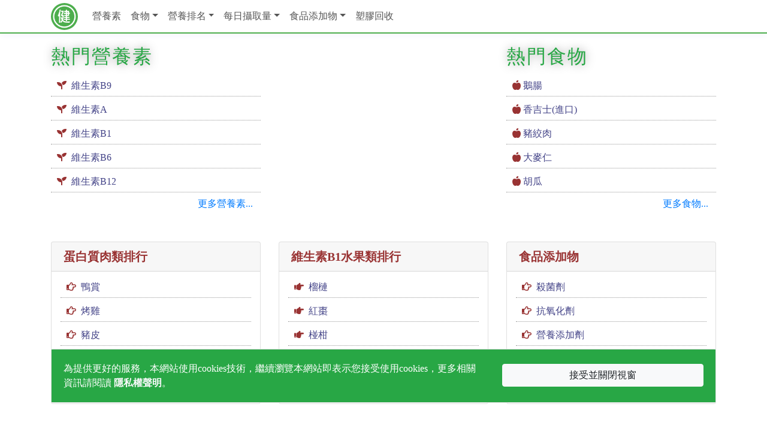

--- FILE ---
content_type: text/html; charset=utf-8
request_url: https://ahealth.tw/
body_size: 4862
content:


<!DOCTYPE html>
<html lang="zh-Hant">
<head><meta charset="utf-8" /><meta name="viewport" content="width=device-width, initial-scale=1, shrink-to-fit=no" /><title>
	ahealth健康網 - 提供方便查詢的營養資訊網站
</title>
    <meta name="description" content="ahealth健康網，提供營養素資訊、食物營養、補充營養、食品添加物、方便查詢的營養資訊網站" />
    <meta property="og:url" content="https://ahealth.tw/" />
    <meta property="og:type" content="website" />
    <meta property="og:title" content="ahealth健康網 - 提供方便查詢的營養資訊網站" />
    <meta property="og:description" content="ahealth健康網，提供營養素資訊、食物營養、補充營養、食品添加物、方便查詢的營養資訊網站" />
    <meta property="og:site_name" content="ahealth健康網" />
    <meta property="og:image" content="https://ahealth.tw/image/logo-big.png" />
    <meta property="fb:app_id" content="2100172120203130" />
    <link rel="shortcut icon" type="image/png" href="https://ahealth.tw/image/favicon.png" />
    <link rel="apple-touch-icon" href="https://ahealth.tw/image/apple-touch-icon.png" />
    <meta name="apple-mobile-web-app-title" content="ahealth健康網" />
    <meta name="application-name" content="ahealth健康網" />
    
    <link rel='stylesheet' href='https://cdn.jsdelivr.net/npm/bootstrap@4.6.2/dist/css/bootstrap.min.css' integrity='sha384-xOolHFLEh07PJGoPkLv1IbcEPTNtaed2xpHsD9ESMhqIYd0nLMwNLD69Npy4HI+N' crossorigin='anonymous'>
    <link rel='stylesheet' href='https://cdn.jsdelivr.net/npm/@fortawesome/fontawesome-free@5.15.4/css/all.min.css' integrity='sha256-mUZM63G8m73Mcidfrv5E+Y61y7a12O5mW4ezU3bxqW4=' crossorigin='anonymous'>
    <link rel='stylesheet' href='/Content/Site.css?t=0628' />
    <script src='https://cdn.jsdelivr.net/npm/jquery@3.7.0/dist/jquery.min.js' integrity='sha256-2Pmvv0kuTBOenSvLm6bvfBSSHrUJ+3A7x6P5Ebd07/g=' crossorigin='anonymous'></script>
    <script src='https://cdn.jsdelivr.net/npm/bootstrap@4.6.2/dist/js/bootstrap.bundle.min.js' integrity='sha384-Fy6S3B9q64WdZWQUiU+q4/2Lc9npb8tCaSX9FK7E8HnRr0Jz8D6OP9dO5Vg3Q9ct' crossorigin='anonymous'></script>
    <script src='/Scripts/Site.js?t=0628'></script>
<script async src='https://www.googletagmanager.com/gtag/js?id=G-KNCR1XQTMH'></script><script>window.dataLayer = window.dataLayer || [];function gtag(){dataLayer.push(arguments);}gtag('js', new Date());gtag('config', 'G-KNCR1XQTMH');</script><script async src='https://pagead2.googlesyndication.com/pagead/js/adsbygoogle.js?client=ca-pub-2309191038352643' crossorigin='anonymous'></script></head>
<body>
    <div id='fb-root'></div><script async defer crossorigin='anonymous' src='https://connect.facebook.net/zh_TW/sdk.js#xfbml=1&version=v17.0&appId=2100172120203130&autoLogAppEvents=1' nonce='8x1HfUiA'></script>
    <form method="post" action="./" id="form1">
<div class="aspNetHidden">
<input type="hidden" name="__VIEWSTATE" id="__VIEWSTATE" value="q1czi+Eo7cIlL1aQEjpx93VXfQEYO8FleZGoKMzVryrBc5i+6DV2jjTvk2lp/6NQtoHNYjdFN6sSO9JRdkYGIT5kyiu73WjmMMD20hAxDmo=" />
</div>


<script type="text/javascript">
//<![CDATA[
$.post('/api/click', {type:0,item:0,type2:-1});//]]>
</script>

<div class="aspNetHidden">

	<input type="hidden" name="__VIEWSTATEGENERATOR" id="__VIEWSTATEGENERATOR" value="90059987" />
</div>
        
<header class="navbar navbar-expand-lg navbar-light fixed-top">
    <div class="container">
        <a class="navbar-brand" href="/">
            <img src="/image/logo.png" class="img-fluid rounded-circle" alt="" style="max-height: 45px;" /></a>

        <button class="navbar-toggler" type="button" data-toggle="collapse" data-target="#navbarCollapse" aria-controls="navbarCollapse" aria-expanded="false" aria-label="Toggle navigation">
            <span class="navbar-toggler-icon"></span>
        </button>

        <div class="collapse navbar-collapse" id="navbarCollapse">
            <ul class="navbar-nav mr-auto">
                
                <li class="nav-item"><a class="nav-link " href="/nutrient">營養素</a></li><li class="nav-item dropdown"><a href="javascript:void()" class="nav-link dropdown-toggle " data-toggle="dropdown">食物</a><div class="dropdown-menu"><a class="dropdown-item " href="/category/1">穀物類</a><a class="dropdown-item " href="/category/5">水果類</a><a class="dropdown-item " href="/category/5">蔬菜類</a><a class="dropdown-item " href="/category/9">肉類</a><a class="dropdown-item " href="/category/10">魚貝類</a></div></li><li class="nav-item dropdown"><a href="javascript:void()" class="nav-link dropdown-toggle " data-toggle="dropdown">營養排名</a><div class="dropdown-menu"><a class="dropdown-item " href="/rank/%e7%b6%ad%e7%94%9f%e7%b4%a0C?cate=4">水果類維生素C排名</a><a class="dropdown-item " href="/rank/%e9%90%b5?cate=9">肉類食物鐵排名</a><a class="dropdown-item " href="/rank/%e7%86%b1%e9%87%8f?cate=1">穀物類食物熱量排名</a><a class="dropdown-item " href="/rank/%e7%b6%ad%e7%94%9f%e7%b4%a0A?cate=5">蔬菜類維生素A排名</a><a class="dropdown-item " href="/rank/%e9%8b%85?cate=10">魚貝類食物鋅排名</a><a class="dropdown-item " href="/rank/%e9%88%a3">鈣食物排名</a></div></li><li class="nav-item dropdown"><a href="javascript:void()" class="nav-link dropdown-toggle " data-toggle="dropdown">每日攝取量</a><div class="dropdown-menu"><a class="dropdown-item " href="/dri/10">31 - 50歲女</a><a class="dropdown-item " href="/dri/10?g=1">31 - 50歲男</a><a class="dropdown-item " href="/dri/9?p=1">19 - 30歲女懷孕第一期</a><a class="dropdown-item " href="/dri/10?p=4">31 - 50歲女哺乳期</a><a class="dropdown-item " href="/dri">更多歲數區間</a></div></li><li class="nav-item dropdown"><a href="javascript:void()" class="nav-link dropdown-toggle " data-toggle="dropdown">食品添加物</a><div class="dropdown-menu"><a class="dropdown-item " href="/food-additive/1">防腐劑</a><a class="dropdown-item " href="/food-additive/7">品質改良</a><a class="dropdown-item " href="/food-additive/8">營養添加劑</a><a class="dropdown-item " href="/food-additive/9">著色劑</a><a class="dropdown-item " href="/food-additive/10">香料</a><a class="dropdown-item " href="/food-additive/11">調味劑</a><a class="dropdown-item " href="/food-additive/16">乳化劑</a><a class="dropdown-item " href="/food-additive/19">甜味劑</a></div></li><li class="nav-item"><a class="nav-link " href="/plastic-recycle">塑膠回收</a></li>
                
            </ul>

            
        </div>
    </div>
</header>

        
        
    <div class="container">
        <div class="row justify-content-center">
            <div class="col-lg-4 col-md-6 tophot">
                <h2 class="text-success">熱門營養素</h2>
                <ul class="mb-0">
                    
                            <li>
                                <i class="fas fa-seedling pr-1"></i>
                                <a href="/nutrient/13">維生素B9</a>
                            </li>
                        
                            <li>
                                <i class="fas fa-seedling pr-1"></i>
                                <a href="/nutrient/6">維生素A</a>
                            </li>
                        
                            <li>
                                <i class="fas fa-seedling pr-1"></i>
                                <a href="/nutrient/7">維生素B1</a>
                            </li>
                        
                            <li>
                                <i class="fas fa-seedling pr-1"></i>
                                <a href="/nutrient/11">維生素B6</a>
                            </li>
                        
                            <li>
                                <i class="fas fa-seedling pr-1"></i>
                                <a href="/nutrient/14">維生素B12</a>
                            </li>
                        
                </ul>
                <a href="/nutrient" class="btn btn-link float-right">更多營養素...</a>
            </div>
            <div class="col-lg-4 col-md-6 mt-3">
                <script async src="https://pagead2.googlesyndication.com/pagead/js/adsbygoogle.js"></script>
                    <ins class="adsbygoogle" 
                         style="display:block" 
                         data-ad-client="ca-pub-2309191038352643" 
                         data-ad-slot="3734122490" 
                         data-ad-format="auto" 
                         data-full-width-responsive="true"></ins>
                    <script>(adsbygoogle = window.adsbygoogle || []).push({});</script>
            </div>
            <div class="col-lg-4 col-md-6 tophot">
                <h2 class="text-success">熱門食物</h2>
                <ul class="mb-0">
                    
                            <li>
                                <i class="fas fa-apple-alt"></i>
                                <a href="/food/1024">鵝腸</a>
                            </li>
                        
                            <li>
                                <i class="fas fa-apple-alt"></i>
                                <a href="/food/292">香吉士(進口)</a>
                            </li>
                        
                            <li>
                                <i class="fas fa-apple-alt"></i>
                                <a href="/food/930">豬絞肉</a>
                            </li>
                        
                            <li>
                                <i class="fas fa-apple-alt"></i>
                                <a href="/food/1">大麥仁</a>
                            </li>
                        
                            <li>
                                <i class="fas fa-apple-alt"></i>
                                <a href="/food/677">胡瓜</a>
                            </li>
                        
                </ul>
                <a href="/category/1" class="btn btn-link float-right">更多食物...</a>
            </div>
        </div>

        <div class="row">
            
            <div class="col-lg-12 text-center justify-content-center">
                <script async src="https://pagead2.googlesyndication.com/pagead/js/adsbygoogle.js"></script>
                    <ins class="adsbygoogle" 
                         style="displayblock" 
                         data-ad-client="ca-pub-2309191038352643" 
                         data-ad-slot="1107959155" 
                         data-ad-format="auto" 
                         data-full-width-responsive="True"></ins>
                    <script>(adsbygoogle = window.adsbygoogle || []).push({});</script>
            </div>
        </div>

        <div class="row mt-4">
            <div class="col-lg-4">
                <div class="card mb-4">
                    <div class="card-header">
                        <a href="/rank/%e8%9b%8b%e7%99%bd%e8%b3%aa?cate=9" id="c1_arank1" class="ranktitle">
                            <h2 class="h3 mb-0">
                                蛋白質肉類排行</h2>
                        </a>
                    </div>
                    <div class="card-body tophot pt-1 pb-0">
                        <ul>
                            
                                    <li>
                                        <i class="far fa-hand-point-right pr-1"></i>
                                        <a href="/food/1015">鴨賞</a>
                                    </li>
                                
                                    <li>
                                        <i class="far fa-hand-point-right pr-1"></i>
                                        <a href="/food/966">烤雞</a>
                                    </li>
                                
                                    <li>
                                        <i class="far fa-hand-point-right pr-1"></i>
                                        <a href="/food/935">豬皮</a>
                                    </li>
                                
                                    <li>
                                        <i class="far fa-hand-point-right pr-1"></i>
                                        <a href="/food/994">雞絞肉</a>
                                    </li>
                                
                                    <li>
                                        <i class="far fa-hand-point-right pr-1"></i>
                                        <a href="/food/881">沙朗牛排</a>
                                    </li>
                                
                        </ul>
                    </div>
                </div>
            </div>

            <div class="col-lg-4">
                <div class="card mb-4">
                    <div class="card-header">
                        <a href="/rank/%e7%b6%ad%e7%94%9f%e7%b4%a0B1?cate=4" id="c1_arank2" class="ranktitle">
                            <h2 class="h3 mb-0">
                                維生素B1水果類排行</h2>
                        </a>
                    </div>
                    <div class="card-body tophot pt-1 pb-0">
                        <ul>
                            
                                    <li>
                                        <i class="fas fa-hand-point-right pr-1"></i>
                                        <a href="/food/458">榴槤</a>
                                    </li>
                                
                                    <li>
                                        <i class="fas fa-hand-point-right pr-1"></i>
                                        <a href="/food/375">紅棗</a>
                                    </li>
                                
                                    <li>
                                        <i class="fas fa-hand-point-right pr-1"></i>
                                        <a href="/food/298">椪柑</a>
                                    </li>
                                
                                    <li>
                                        <i class="fas fa-hand-point-right pr-1"></i>
                                        <a href="/food/427">鳳梨(雜交種)</a>
                                    </li>
                                
                                    <li>
                                        <i class="fas fa-hand-point-right pr-1"></i>
                                        <a href="/food/290">甜橙(普遍系)</a>
                                    </li>
                                
                        </ul>
                    </div>
                </div>
            </div>

            <div class="col-lg-4">
                <div class="card mb-4">
                    <div class="card-header">
                        <a href="/food-additive/1" id="c1_arank3" class="ranktitle">
                            <h2 class="h3 mb-0">
                                食品添加物</h2>
                        </a>
                    </div>
                    <div class="card-body tophot pt-1 pb-0">
                        <ul>
                            
                                    <li>
                                        <i class="far fa-hand-point-right pr-1"></i>
                                        <a href="/food-additive/2">殺菌劑</a>
                                    </li>
                                
                                    <li>
                                        <i class="far fa-hand-point-right pr-1"></i>
                                        <a href="/food-additive/3">抗氧化劑</a>
                                    </li>
                                
                                    <li>
                                        <i class="far fa-hand-point-right pr-1"></i>
                                        <a href="/food-additive/8">營養添加劑</a>
                                    </li>
                                
                                    <li>
                                        <i class="far fa-hand-point-right pr-1"></i>
                                        <a href="/food-additive/13">結著劑</a>
                                    </li>
                                
                                    <li>
                                        <i class="far fa-hand-point-right pr-1"></i>
                                        <a href="/food-additive/15">載體</a>
                                    </li>
                                
                        </ul>
                    </div>
                </div>
            </div>
        </div>

        
    </div>

        
<a class="btn btn-success gotop font-weight-bold" href="javascript:goto();">︿</a>
<hr />
<footer class="container">
    <div class="row">
        <div class="col-md-3 text-center">
            &copy; 2025 - ahealth.tw　
        </div>
        <div class="col-md-9 text-center">
            <a href="/disclaimer">免責聲明</a>｜
            <a href="/privacy">隱私權政策</a>｜
            <a href="/contact">聯絡我們</a>
        </div>
    </div>
</footer>
<div id="divCookieAgree" class="container fixed-bottom mb-5">
    <div class="card">
        <div class="card-body bg-success text-white">
            <div class="row">
                <div class="col-md-8">
                    為提供更好的服務，本網站使用cookies技術，繼續瀏覽本網站即表示您接受使用cookies，更多相關資訊請閱讀 <a href="/privacy" class="text-light font-weight-bolder">隱私權聲明</a>。
                </div>
                <div class="col-md-4">
                    <button type="button" class="btn btn-light btn-block mt-1" onclick="cookieagree()">接受並關閉視窗</button>
                </div>
            </div>
        </div>
    </div>
    <script>
        function cookieagree() {
            var date = new Date(Date.now()); date.setDate(date.getDate() + 365);
            document.cookie = "cookieagree=1; expires=" + date.toGMTString();
            $("#divCookieAgree").fadeOut();
        }
    </script>
</div>

    </form>

</body>
</html>


--- FILE ---
content_type: text/html; charset=utf-8
request_url: https://www.google.com/recaptcha/api2/aframe
body_size: 268
content:
<!DOCTYPE HTML><html><head><meta http-equiv="content-type" content="text/html; charset=UTF-8"></head><body><script nonce="a0duB7HzBv5EHBB2-hVRpw">/** Anti-fraud and anti-abuse applications only. See google.com/recaptcha */ try{var clients={'sodar':'https://pagead2.googlesyndication.com/pagead/sodar?'};window.addEventListener("message",function(a){try{if(a.source===window.parent){var b=JSON.parse(a.data);var c=clients[b['id']];if(c){var d=document.createElement('img');d.src=c+b['params']+'&rc='+(localStorage.getItem("rc::a")?sessionStorage.getItem("rc::b"):"");window.document.body.appendChild(d);sessionStorage.setItem("rc::e",parseInt(sessionStorage.getItem("rc::e")||0)+1);localStorage.setItem("rc::h",'1765643618085');}}}catch(b){}});window.parent.postMessage("_grecaptcha_ready", "*");}catch(b){}</script></body></html>

--- FILE ---
content_type: text/css
request_url: https://ahealth.tw/Content/Site.css?t=0628
body_size: 1214
content:
body { padding-top: 55px; padding-bottom: 20px; font-size: 1rem; font-family: 'Microsoft JhengHei'; }
.h1 { color: #44a; font-size: 2rem; font-weight: 700; }
.h2 { color: #4a4; font-size: 1.5rem; font-weight: 700; border-bottom: 2px solid #4a4; padding: 10px; }
.h3 { color: #933; font-size: 1.25rem; font-weight: 700; }
.gotop { display: none; position: fixed; z-index: 9999; right: 30px; bottom: 25px; opacity: 0.8; border-radius: 50%; padding-bottom: 10px; }
.cursor-pointer { cursor: pointer; }
.form-check { padding-top: .5rem; }
.form-check input[type='checkbox'], .form-check input[type='radio'] { width: 1.1rem; height: 1.1rem; }
.form-check label { vertical-align: middle; padding-left: .25rem; padding-right: 1rem; }
.table { }
.table td, .table th { padding: .5rem; }
.btn-gv { font-size: 12px; padding: 2px 10px; }
/* v5 */
.fs-1 { font-size: 2.5rem!important; }
.fs-2 { font-size: 2rem!important; }
.fs-3 { font-size: 1.75rem!important; }
.fs-4 { font-size: 1.5rem!important; }
.fs-5 { font-size: 1.25rem!important; }
.fs-6 { font-size: 1rem!important; }
.fw-bold { font-weight: 700!important; }
.modal-fullscreen { width: 100vw; max-width: none; height: 100%; margin: 0; max-height: 100%; }
.text-decoration-line-through { text-decoration:line-through; }
/* NavBar */
.navbar { background-color: #fff; border-bottom: 2px solid #4a4; padding: 0 1rem; opacity: 0.95;
          -webkit-box-shadow: 0 .25rem .75rem rgba(0, 0, 0, .05); box-shadow: 0 .25rem .75rem rgba(0, 0, 255, .05); }
.navbar-brand { padding: 4px 0; }
.navbar-brand img { max-height: 43px; }
.navbar-nav > li:hover { background-color: #4a4; color: #fff; }
.navbar-nav > li:hover > a { color: #fff;}
.navbar-nav > .nav-item { padding: 7px 0; }
.navbar-nav > .nav-item > .nav-link { color: rgba(0,0,0,.7); }
.navbar-nav > .nav-item > .nav-link:hover { color: #eee; }
.navbar-toggler:focus { outline: 5px auto #4a4; }
li.dropdown:hover > .dropdown-menu { display: block; }
.dropdown-menu { margin-top: 0; }
.dropdown-item:active { background-color: #4a4; }
/* GoogleAd */
.fixedad { position: fixed; top: 55px; }
/* 首頁上方 */
div.tophot { padding: 20px 15px; }
div.tophot h2 { text-shadow: 0 0 1rem #999; letter-spacing: 2px; }
div.tophot ul { padding: 0px; }
div.tophot li { display: block; color: #933; border-bottom: #999999 dotted 1px; padding: 10px; overflow: hidden; height: 40px; line-height: 24px; }
div.tophot li:hover { background: #E6E4DE; }
div.tophot li span a { padding-right: 3px; color: #933; }
div.tophot li a { color: #448; }
div.tophot li a:hover { color: #336; }
div.tophot .more { float: right; font-size: 13px; }
a.ranktitle:hover { color: #933; }
/* 分類列表 */
.listitem a { color: #933; font-size: 1.25rem; padding: .5rem 1rem; /*text-decoration: none;*/ }
/* 副標 */
.subtitle { color: green; font-size: 1.25rem; }
/* 側欄 */
div.side { width: 300px; margin: auto; }
.media-side .media { padding: 5px 10px; border-bottom: dotted 1px #d5d5d5; text-decoration: none; }
.media img { margin-right: 10px; max-height: 50px; max-width: 100px; }
.nav-pills .nav-link.active, .nav-pills .show > .nav-link { color: #fff; background-color: #28a745; }
/* form */
.inputBline { border-width: 0 0 1px 0; border-radius: 0; }


--- FILE ---
content_type: application/javascript
request_url: https://ahealth.tw/Scripts/Site.js?t=0628
body_size: 700
content:
$(window).scroll(function () {
    if ($(this).scrollTop() > 100) { $('.gotop').fadeIn(); }
    else { $('.gotop').fadeOut(); }
});
function goto(loc = "") {
    var $body = (window.opera) ? (document.compatMode === "CSS1Compat" ? $('html') : $('body')) : $('html,body');
    if (loc === "") { $body.animate({ scrollTop: 0 }, 600); } else { $body.animate({ scrollTop: $(loc).offset().top - 55 }, 600); }
    return false;
}
function msgshow(msg = "", lbl = "", clear = "1") {
    if (lbl === "") { lbl = "#lblMsg"; }
    $(lbl).text(msg).show();
    if (clear === "1") { $(lbl).fadeOut(2500); setTimeout(function () { $(lbl).text(''); }, 2500); }
}
function countword(ltl, txt) { $(txt).on('input', function () { $(ltl).text($(txt).val().length); }); }
//追蹤按鈕
function trackred(btn) { $("#" + btn).removeClass("btn-outline-danger").addClass("btn-danger"); }
function trackajax(id, btn) {
    var s = $("#" + btn).attr("class");
    if (s.indexOf("btn-outline-danger") >= 0) { $("#" + btn).removeClass("btn-outline-danger").addClass("btn-danger"); }
    else { $("#" + btn).removeClass("btn-danger").addClass("btn-outline-danger"); }
    $.post("/api/track", { pid: id });
}
//GridView選取
function gvselect(btn, val, btnsend = "#c1_btnGv", gv = "#c1_gvView", hid = "#hidValue") {
    $(hid).val('').val(val);
    $(btnsend).click();
    if (gv !== "") {
        $(gv + " tr").css({ 'background-color': '' });
        $(gv + " tr:eq(" + $(btn).parents('tr').index() + ")").css({ 'background-color': '#FD9' });
        $("#hidGvtr").val($(btn).parents('tr').index());
    }
}
function gvtrcss(gv = "#c1_gvView") {
    if (gv !== "" && $("#hidGvtr").val() !== "") {
        $(gv + " tr:eq(" + $("#hidGvtr").val() + ")").css({ 'background-color': '#FD9' });
    }
}